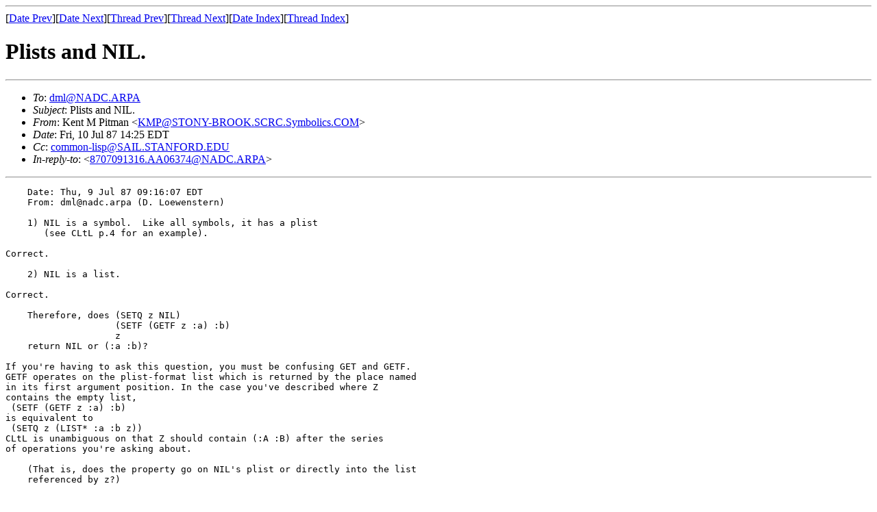

--- FILE ---
content_type: text/html
request_url: http://cl-su-ai.lisp.se/msg04165.html
body_size: 6562
content:
<!-- MHonArc v2.6.18 -->
<!--X-Subject: Plists and NIL. -->
<!--X-From-R13: Yrag [ Bvgzna <Y[BNEFA@K&#45;PDAAY.EQDQ.Elzobyvpf.QA[> -->
<!--X-Date: from SAIL.STANFORD.EDU (TCP 1200000013) by AI.AI.MIT.EDU 10 Jul 87 14:44:55 EDT -->
<!--X-Message-Id: 870710142547.8.KMP@RIO&#45;DE&#45;JANEIRO.SCRC.Symbolics.COM -->
<!--X-Content-Type: text/plain -->
<!--X-Reference: 8707091316.AA06374@NADC.ARPA -->
<!--X-Head-End-->
<!DOCTYPE HTML PUBLIC "-//W3C//DTD HTML 4.01 Transitional//EN"
        "http://www.w3.org/TR/html4/loose.dtd">
<html>
<head>
<title>Plists and NIL.</title>
<link rev="made" href="mailto:KMP@STONY-BROOK.SCRC.Symbolics.COM">
</head>
<body>
<!--X-Body-Begin-->
<!--X-User-Header-->
<!--X-User-Header-End-->
<!--X-TopPNI-->
<hr>
[<a href="msg04166.html">Date Prev</a>][<a href="msg04164.html">Date Next</a>][<a href="msg04178.html">Thread Prev</a>][<a href="msg04173.html">Thread Next</a>][<a href="maillist.html#04165">Date Index</a>][<a href="threads.html#04165">Thread Index</a>]
<!--X-TopPNI-End-->
<!--X-MsgBody-->
<!--X-Subject-Header-Begin-->
<h1>Plists and NIL.</h1>
<hr>
<!--X-Subject-Header-End-->
<!--X-Head-of-Message-->
<ul>
<li><em>To</em>: <a href="mailto:dml%40NADC.ARPA">dml@NADC.ARPA</a></li>
<li><em>Subject</em>: Plists and NIL.</li>
<li><em>From</em>: Kent M Pitman &lt;<a href="mailto:KMP%40STONY-BROOK.SCRC.Symbolics.COM">KMP@STONY-BROOK.SCRC.Symbolics.COM</a>&gt;</li>
<li><em>Date</em>: Fri, 10 Jul 87 14:25 EDT</li>
<li><em>Cc</em>: <a href="mailto:common-lisp%40SAIL.STANFORD.EDU">common-lisp@SAIL.STANFORD.EDU</a></li>
<li><em>In-reply-to</em>: &lt;<a href="msg04178.html">8707091316.AA06374@NADC.ARPA</a>&gt;</li>
</ul>
<!--X-Head-of-Message-End-->
<!--X-Head-Body-Sep-Begin-->
<hr>
<!--X-Head-Body-Sep-End-->
<!--X-Body-of-Message-->
<pre>    Date: Thu, 9 Jul 87 09:16:07 EDT
    From: dml@nadc.arpa (D. Loewenstern)

    1) NIL is a symbol.  Like all symbols, it has a plist
       (see CLtL p.4 for an example).

Correct.

    2) NIL is a list.

Correct.

    Therefore, does (SETQ z NIL)
		    (SETF (GETF z :a) :b)
		    z
    return NIL or (:a :b)?

If you're having to ask this question, you must be confusing GET and GETF.
GETF operates on the plist-format list which is returned by the place named
in its first argument position. In the case you've described where Z
contains the empty list,
 (SETF (GETF z :a) :b)
is equivalent to
 (SETQ z (LIST* :a :b z))
CLtL is unambiguous on that Z should contain (:A :B) after the series
of operations you're asking about.

    (That is, does the property go on NIL's plist or directly into the list
    referenced by z?)

Quoting from p166 in the first line of the description of GETF:
 ``... searches the property list store in &lt;place&gt; ...&quot;
The description of generalized variables on pp93-94 is adequate to allow you
to interpret this, but just to be clear: A place is a form which if evaluated
would access a location. Something is in a place if it would be yield by
evaluating that place. the result of evaluating Z is NIL. Z is the place,
NIL is the something that is in the place Z. The thing which is searched is
the NIL. Updating a place means causing future accesses to that place, Z, to
yield an updated value. SETF does such updating. The thing which is updated
in the case of (SETF (GETF z ...) ...) is Z since Z is the thing whose contents
are searched by GETF.

    Golden Common LISP (ver. 2.2LM) resolves this by having no plist on NIL.
    I consider this a bug, however.
    David Loewenstern &lt;dml@nadc&gt;

It may be that GCLISP doesn't have a plist of NIL. My guess without doing the
requisite research is that this is a bug, but you should take it up with them,
not with the whole Common-Lisp community.

In any case, the question of whether or not NIL has a plist has no
bearing on the question of what GETF does, except in the special case
which you did not mention where (GETF (SYMBOL-PLIST sym) ...) is done.
(The description of GET is quite clear on this at the top of p165 where
it actually makes this equivalence.) Even here, there is no ambiguity
because here it is clear that you search the SYMBOL-PLIST cell:

 (GETF Z 'indicator) looks in the value Z. (SETF (GETF Z 'indicator) 'value)
 sets the value of Z an appropriate value so that subsequent calls to 
 (GETF Z 'indicator) will yield the VALUE.

 (GET 'Z 'indicator) or (GETF (SYMBOL-PLIST 'Z) 'indicator) looks in the
 symbol-plist of the symbol Z. (SETF (GET 'Z 'indicator) 'value) or
 (SETF (GETF (SYMBOL-PLIST 'Z) 'indicator) 'value) sets the symbol-plist
 of the symbol Z to an appropriate value so that subsequent calls to
 (GET 'Z 'indicator) or (GETF (SYMBOL-PLIST 'Z) 'indicator) will yield
 VALUE. 

By the way, the telltale quotes all through the second paragraph should
be the give-away that Z is being manipulated as a symbol, not a variable.
As a symbol, accesses to it as a slot are typically the standard mode of
interaction. As a variable, references to its value are typically the
standard mode of interaction.

In my opinion, it is appropriate to bring to the attention of this
community situations in which two different vendors make the claim that
there is a unique interpretation to a passage of CLtL and where those
interpretations are not in agreement. I do not believe this is such a case.
I think that all implementors are in agreement and I think you need to do
your homework better. I'm sure your Gold Hill service representative would
have been happy to provide you with this information if you'd gone to
him/her before coming to us.

</pre>
<!--X-Body-of-Message-End-->
<!--X-MsgBody-End-->
<!--X-Follow-Ups-->
<hr>
<!--X-Follow-Ups-End-->
<!--X-References-->
<ul><li><strong>References</strong>:
<ul>
<li><strong><a name="04178" href="msg04178.html">Plists and NIL.</a></strong>
<ul><li><em>From:</em> dml@nadc.arpa (D. Loewenstern)</li></ul></li>
</ul></li></ul>
<!--X-References-End-->
<!--X-BotPNI-->
<ul>
<li>Prev by Date:
<strong><a href="msg04166.html">macrolet</a></strong>
</li>
<li>Next by Date:
<strong><a href="msg04164.html">Appropriate use of the Common-Lisp mailing list</a></strong>
</li>
<li>Previous by thread:
<strong><a href="msg04178.html">Plists and NIL.</a></strong>
</li>
<li>Next by thread:
<strong><a href="msg04173.html">Re: Plists and NIL.</a></strong>
</li>
<li>Index(es):
<ul>
<li><a href="maillist.html#04165"><strong>Date</strong></a></li>
<li><a href="threads.html#04165"><strong>Thread</strong></a></li>
</ul>
</li>
</ul>

<!--X-BotPNI-End-->
<!--X-User-Footer-->
<!--X-User-Footer-End-->
</body>
</html>
